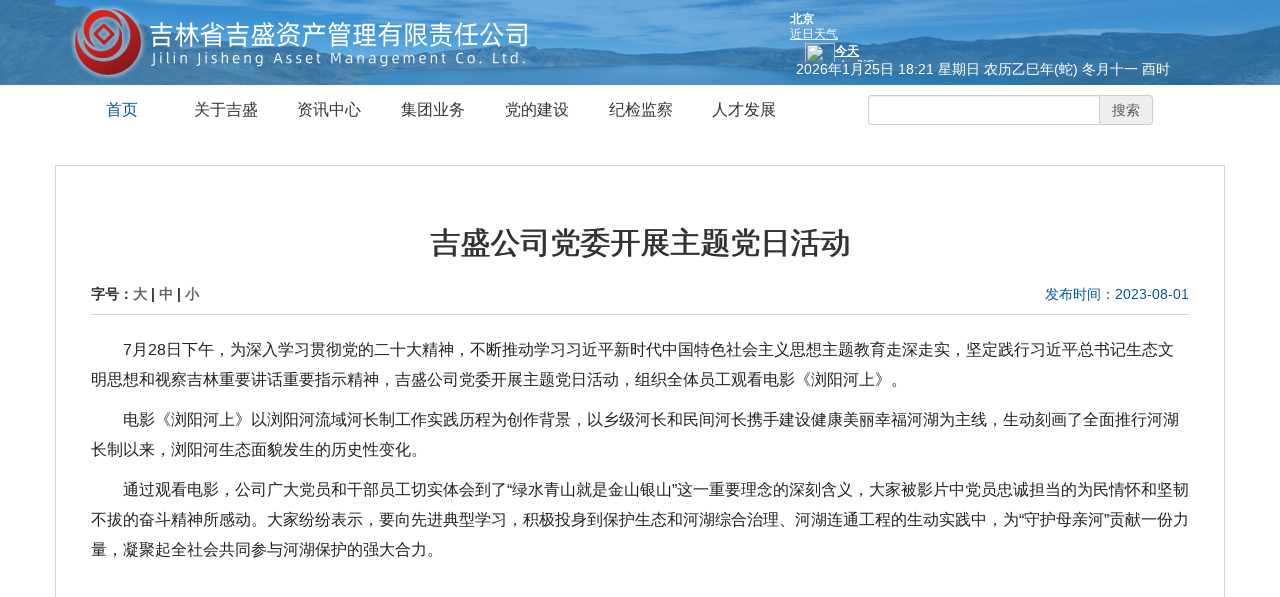

--- FILE ---
content_type: text/html; charset=utf-8
request_url: https://jilinamc.cn/view/2108
body_size: 5303
content:
<!DOCTYPE html>
<html lang="en">
<head>
    <meta charset="UTF-8">
    <meta name="viewport" content="width=device-width, initial-scale=1, maximum-scale=1, user-scalable=no">
    <link href="/template/default/public/css/swiper-3.2.7.min.css" rel="stylesheet" type="text/css">
    <script src="/template/default/public/js/swiper-3.4.0.jquery.min.js" type="text/javascript"></script>

    <script src="https://cdn.staticfile.org/jquery/2.1.1/jquery.min.js"></script>
    <link href="/template/default/public/css/bootstrap.min.css" rel="stylesheet" type="text/css">
    <link href="/template/default/public/css/bootstrap.style.css" rel="stylesheet" type="text/css">
    <script src="/template/default/public/js/bootstrap.min.js" type="text/javascript"></script>
    <title>吉盛公司党委开展主题党日活动</title>
    <meta name="description" content="吉盛公司党委开展主题党日活动">
    <meta name="keywords" content="吉盛公司党委开展主题党日活动">
<!--     <title>吉盛资产官网</title>
    <meta name="keywords" content="吉盛资产,吉林省吉盛资产管理有限责任公司,吉盛资管官网"/>
    <meta name="description" content="吉林省吉盛资产管理有限责任公司企业门户网站"/> -->
    <style type="text/css">
    .paging ul li{padding: 3px 0;}
    .paging ul li:first-child,.paging ul li:last-child{margin-top: -5px; padding: 0;}
    .paging ul li:first-child a,.paging ul li:last-child a{padding: 6px 0;}
    .paging div img{ width: 40px; max-width: 50%;}
    .pagination > .active > span{ color: #f60; background-color: white;}
    .pagination > li > a,.pagination > li > span{border:none;}
    .pagination > .active > a, .pagination > .active > a:focus, .pagination > .active > a:hover, .pagination > .active > span, .pagination > .active > span:focus, .pagination > .active > span:hover {
        background-color: white;
        color: #f60;
    }
    .weather .cross-simple-icon dd .item a >span {
        color: white !important;
    }
    header .row > .text-right{
        color: white;
            margin-top: 0;
        overflow: inherit; 
    }
    #Timer{display: inline-block;}
    .weather{    margin-top: 10px;}
    .weather .cross-simple-icon {
    line-height: 57px;}
            .nowTime-new{
            float: left;
            color: #006397;
            width: 310px;
            margin-top: 12px;
        }
        #pDate{
            float: left;
            margin-right:10px;
        }
        #myclock{
            float: left;
            width: auto;
            display: inline-block;
        }
#mobile4{margin-top: -10px;}
</style>
</head>
<body>
<script>
        function formsearch(){
            var keyword = $('#keyword').val();
            keyword = "../viewsearch/"+keyword;
            $('#search').attr('action',keyword);
            $('#search').submit();
        }
</script>
<header class="container-fluid index-all">
    <div class="container">
        <div class="row">
            <div class="col-lg-6"><img src="/template/default/public/img/logo.png" class="img-responsive"></div>
            <div class="col-lg-6 text-right">
        <a href="http://wannianli.tianqi.com/" target="_blank" id="form1" runat="server" class="nowTime-new">
            <div style="vertical-align: middle; position: absolute; text-align: center; left: 39%; top: 35%;"></div>
            <div id="pDate"></div>
            <div id="myclock"></div>
        </a>
        
        <div style="float: right; margin-top: -10px">
<iframe width="420" scrolling="no" height="60" frameborder="0" allowtransparency="true" src="//i.tianqi.com/index.php?c=code&id=12&color=%23FFFFFF&icon=1&num=5&site=12"></iframe>
        </div>

        <div id="date" style="margin-right: 40px;float: right; margin-top: -8px;"></div>
            </div>
        </div>
    </div>
</header>
<nav class="navbar navbar-default">
    <div class="container">
        <div class="navbar-header">
            <!--小屏幕导航按钮-->
            <button class="navbar-toggle" data-toggle="collapse" data-target=".navbar-collapse"><!--data-toggle:绑定事件--><!--data-target:绑定类-->
                <span class="icon-bar"></span>
                <span class="icon-bar"></span>
                <span class="icon-bar"></span>
            </button>
        </div>
        <div class="navbar-collapse collapse">
            <ul class="nav navbar-nav text-center">
                <li class="active"><a href="/">首页</a></li>
                                <li><a  href="javascript:void(0);" >关于吉盛</a>
                    <ul>
                                                <li><a href="../viewcontent/22">董事长致辞</a></li>
                                                    <li><a href="../viewcontent/23">公司简介</a></li>
                                                    <li><a href="../viewlist/83">组织架构</a></li>
                                                    <li><a href="../viewcontent/107">内设机构</a></li>
                                                    <li><a href="../viewlist/85">分支机构</a></li>
                                                </ul>
                </li>
                                <li><a  href="javascript:void(0);" >资讯中心</a>
                    <ul>
                                                <li><a href="../viewlist/34">吉盛动态</a></li>
                                                    <li><a href="../viewlist/109">信息转载</a></li>
                                                    <li><a href="../viewlist/35">政策法规</a></li>
                                                    <li><a href="../viewlist/33">通知公告</a></li>
                                                    <li><a href="../viewlist/116">安全生产</a></li>
                                                </ul>
                </li>
                                <li><a  href="javascript:void(0);" >集团业务</a>
                    <ul>
                                                <li><a href="../viewlist/30">资产管理</a></li>
                                                    <li><a href="../viewlist/87">产业投融资</a></li>
                                                    <li><a href="../viewlist/88">大交通体系建设</a></li>
                                                </ul>
                </li>
                                <li><a  href="javascript:void(0);" >党的建设</a>
                    <ul>
                                                <li><a href="../viewlist/90">上级精神</a></li>
                                                    <li><a href="../viewlist/91">吉盛党建</a></li>
                                                </ul>
                </li>
                                <li><a  href="javascript:void(0);" >纪检监察</a>
                    <ul>
                                                <li><a href="../viewlist/95">上级精神</a></li>
                                                    <li><a href="../viewlist/99">吉盛纪检</a></li>
                                                </ul>
                </li>
                                <li><a  href="javascript:void(0);" >人才发展</a>
                    <ul>
                                                <li><a href="../viewlist/103">培训教育</a></li>
                                                    <li><a href="../viewlist/102">诚聘英才</a></li>
                                                </ul>
                </li>
                            </ul>
            <form action="" method="post" id="search">
            <div class="input-group col-lg-3 nav-stc">
                <input id="keyword" name="keyword" type="text" class="form-control input-sm"><span class="input-group-addon btn btn-primary" onclick="formsearch()">搜索</span>
            </div>
            </form>
        </div><!-- /.navbar-collapse -->
    </div>
</nav>

<script>
    $(function (){
    setInterval(datee, 10000);
    var   CalendarData=new   Array(20);
    var   madd=new Array(12);
    var   TheDate=new Date();
    var   tgString="甲乙丙丁戊己庚辛壬癸";
    var   dzString="子丑寅卯辰巳午未申酉戌亥";
    var   numString="一二三四五六七八九十";
    var   monString="正二三四五六七八九十冬腊";
    var   weekString="日一二三四五六";
    var   sx="鼠牛虎兔龙蛇马羊猴鸡狗猪";
    var   cYear;
    var   cMonth;
    var   cDay;
    var   cHour;
    var   cDateString;
    var   DateString;
    var   Browser=navigator.appName;

    function   init()
    {
        CalendarData[0]=0x41A95;
        CalendarData[1]=0xD4A;
        CalendarData[2]=0xDA5;
        CalendarData[3]=0x20B55;
        CalendarData[4]=0x56A;
        CalendarData[5]=0x7155B;
        CalendarData[6]=0x25D;
        CalendarData[7]=0x92D;
        CalendarData[8]=0x5192B;
        CalendarData[9]=0xA95;
        CalendarData[10]=0xB4A;
        CalendarData[11]=0x416AA;
        CalendarData[12]=0xAD5;
        CalendarData[13]=0x90AB5;
        CalendarData[14]=0x4BA;
        CalendarData[15]=0xA5B;
        CalendarData[16]=0x60A57;
        CalendarData[17]=0x52B;
        CalendarData[18]=0xA93;
        CalendarData[19]=0x40E95;
        madd[0]=0;
        madd[1]=31;
        madd[2]=59;
        madd[3]=90;
        madd[4]=120;
        madd[5]=151;
        madd[6]=181;
        madd[7]=212;
        madd[8]=243;
        madd[9]=273;
        madd[10]=304;
        madd[11]=334;
    }
    function   GetBit(m,n)
    {
        return   (m>>n)&1;
    }

    function   e2c()
    {
        var   totalmnk;
        var   isEnd=false;
        var   tmp=TheDate.getYear();
        if   (tmp<1900)     tmp+=1900;
        total=(tmp-2001)*365
                +Math.floor((tmp-2001)/4)
                +madd[TheDate.getMonth()]
                +TheDate.getDate()
                -23;
        if   (TheDate.getYear()%4==0&&TheDate.getMonth()>1)
            total++;
        for(m=0;;m++)
        {
            k=(CalendarData[m]<0xfff)?11:12;
            for(n=k;n>=0;n--)
            {
                if(total<=29+GetBit(CalendarData[m],n))
                {
                    isEnd=true;
                    break;
                }
                total=total-29-GetBit(CalendarData[m],n);
            }
            if(isEnd)break;
        }
        cYear=2001   +   m;
        cMonth=k-n+1;
        cDay=total;
        if(k==12)
        {
            if(cMonth==Math.floor(CalendarData[m]/0x10000)+1)
                cMonth=1-cMonth;
            if(cMonth>Math.floor(CalendarData[m]/0x10000)+1)
                cMonth--;
        }
        cHour=Math.floor((TheDate.getHours()+3)/2);
    }

    function   GetcDateString()
    {   var   tmp="";
        tmp+=tgString.charAt((cYear-4)%10);       //年干
        tmp+=dzString.charAt((cYear-4)%12);       //年支
        tmp+="年(";
        tmp+=sx.charAt((cYear-4)%12);
        tmp+=")   ";
        if(cMonth<1)
        {
            tmp+="闰";
            tmp+=monString.charAt(-cMonth-1);
        }
        else
            tmp+=monString.charAt(cMonth-1);
        tmp+="月";
        tmp+=(cDay<11)?"初":((cDay<20)?"十":((cDay<30)?"廿":"卅"));
        if(cDay%10!=0||cDay==10)
            tmp+=numString.charAt((cDay-1)%10);
        tmp+="    ";
        if(cHour==13)tmp+="夜";
        tmp+=dzString.charAt((cHour-1)%12);
        tmp+="时";
        cDateString=tmp;
        return   tmp;
    }

    function   GetDateString()
    {
        var   tmp="";
        var   t1=TheDate.getYear();
        if   (t1<1900)t1+=1900;
        tmp+=t1
                +"年"
                +(TheDate.getMonth()+1)+"月"
                +TheDate.getDate()+"日   "
                +TheDate.getHours()+":"
                +((TheDate.getMinutes()<10)?"0":"")
                +TheDate.getMinutes()
                +" 星期"+weekString.charAt(TheDate.getDay());
        DateString=tmp;
        return   tmp;
    }

        init();
        e2c();
        GetDateString();
        GetcDateString();
        $("#date").html(DateString+" 农历"+cDateString);
    function datee(){
       TheDate=new Date();
        init();
        e2c();
        GetDateString();
        GetcDateString();
        $("#date").html(DateString+" 农历"+cDateString);
    }
});
</script>

<img src="" class="img-responsive info-list">

<section class="container details-style">
    <div class="row row-think" >
        <div class="col-lg-12 details-text">
            <h4>吉盛公司党委开展主题党日活动</h4>
            <span>字号：<a href="javascript:void(0)">大</a> | <a href="javascript:void(0)">中</a> | <a href="javascript:void(0)">小</a> </span>
            <small>发布时间：2023-08-01</small>
            <div>
            <p>7月28日下午，为深入学习贯彻党的二十大精神，不断推动学习习近平新时代中国特色社会主义思想主题教育走深走实，坚定践行习近平总书记生态文明思想和视察吉林重要讲话重要指示精神，吉盛公司党委开展主题党日活动，组织全体员工观看电影《浏阳河上》。</p><p>电影《浏阳河上》以浏阳河流域河长制工作实践历程为创作背景，以乡级河长和民间河长携手建设健康美丽幸福河湖为主线，生动刻画了全面推行河湖长制以来，浏阳河生态面貌发生的历史性变化。</p><p>通过观看电影，公司广大党员和干部员工切实体会到了“绿水青山就是金山银山”这一重要理念的深刻含义，大家被影片中党员忠诚担当的为民情怀和坚韧不拔的奋斗精神所感动。大家纷纷表示，要向先进典型学习，积极投身到保护生态和河湖综合治理、河湖连通工程的生动实践中，为“守护母亲河”贡献一份力量，凝聚起全社会共同参与河湖保护的强大合力。</p><p></p>            </div>
        </div>
    </div>
</section>

<footer>
    <div class="container">
        <div class="row">
            <div class="col-lg-1 footer-padding">友情链接:</div>
            <div class="col-lg-11">
            <a href="http://www.jl.gov.cn/" target="_blank">吉林省人民政府</a>
            |<a href="http://gzw.jl.gov.cn/" target="_blank">吉林省国有资产监督管理委员会</a>
            |<a href="http://jldrc.jl.gov.cn/" target="_blank">吉林省发展和改革委员会</a>
            |<a href="http://czt.jl.gov.cn/" target="_blank">吉林省财政厅</a>
            |<a href="http://jr.jl.gov.cn/" target="_blank">吉林省地方金融监督管理局</a>
            |<a href="http://changchun.pbc.gov.cn/" target="_blank">中国人民银行长春中心支行</a>
                        </div>
        </div>
       
        <div class="col-lg-12">
            <p>吉林省吉盛资产管理有限责任公司　</p> <p><a style="color:#ccc" target="_blank"  href="http://www.beian.miit.gov.cn/publish/query/indexFirst.action">Jilin Jisheng Asset Management Co. Ltd.  吉ICP备19006113号-1</a></p>
        </div>
    </div>
</footer>

<script type="text/javascript">
    $(".navbar-nav > li").hover(function () {
        $(this).children("ul").stop(false,true);//停止动画过多加载
        $(this).addClass("active").siblings().removeClass("active");
        $(this).children("ul").slideDown();
    },function () {
        $(this).children("ul").stop(false,true);
        $(this).children("ul").slideUp();
    });
    $(".script span:first-child").mouseenter(function () {
        $(".script-ter").stop(false,true);
        $(".script-ter").fadeIn();
    });
    $(".script span:first-child").mouseleave(function () {
        $(".script-ter").stop(false,true);
        $(".script-ter").fadeOut();
    });

    var font=$(".details-text > div p");
    $(".details-text > span > a:first-child").click(function () {
        font.css({"font-size":"24px","line-height":"3.8rem"});
    });
    $(".details-text > span > a:nth-child(2)").click(function () {
        font.css({"font-size":"20px","line-height":"3rem"});
    });
    $(".details-text > span > a:last-child").click(function () {
        font.css({"font-size":"16px","line-height":"2rem"});
    });
</script>
</body>
</html>

--- FILE ---
content_type: text/html; charset=UTF-8
request_url: https://i.tianqi.com/index.php?c=code&id=12&color=%23FFFFFF&icon=1&num=5&site=12
body_size: 2413
content:
<html   ><head>
    <meta http-equiv="Content-Type" content="text/html; charset=utf-8">
    <title>北京天气预报代码调用</title>
    <link href="//static.tianqistatic.com/static/css/mobile.css" rel="stylesheet" type="text/css">
    <!-- <link href="//plugin.tianqistatic.com/static/css/new_zishiying.css" rel="stylesheet" type="text/css"> -->
    <!--[if IE 6]>
    <script type="text/javascript" mce_src="DD_belatedPNG.js" src="//static.tianqistatic.com/static/js/DD_belatedPNG.js"></script>
    <script type="text/javascript">DD_belatedPNG.fix(".pngtqico");</script>
    <![endif]-->
    <style>
        .flex{display:flex;justify-content: space-between;align-items: center;width:100%!important;height:100%!important;}
        #mobile4 .wt1,#mobile4 .wt,#mobile4 .wtleft{width:auto;display: flex;}
        #mobile4,#mobile4 .wtname,#mobile4 .order,#mobile4 .wtline{height:auto}
        .wtname strong,#mobile4 .wtline{line-height: 1.2!important;}
        #mobile4 .wtline,#mobile4 .wtname{float: none;}
        #mobile4 .wt{padding:0 15px;flex-direction: row;}
        .pngtqico{
            width: 100%!important;
            height:100%!important;
        }
        #mobile4 .wtname {margin-top: 10px;}
        #mobile4 .wtleft {flex-direction: column;justify-content: center;}
        #mobile4 .wt1 {flex-direction: column;justify-content: center;}
    </style>
    <script type="text/javascript">
        var color = bgcolor = bdcolor = site= textalign= icon = "";
        var num = 1;
        document.addEventListener('DOMContentLoaded', function(){
            init();
            if (typeof(bgcolor) != 'undefined' && bgcolor != '') {
                document.getElementById('mobile4').style.backgroundColor = bgcolor;
            }
            if (typeof(bdcolor) != 'undefined' && bdcolor != '') {
                document.getElementById('mobile4').style.border = '1px solid ' + bdcolor;
            }
            if (typeof(color) != 'undefined' && color != '') {
                var mobile4Links = document.querySelectorAll('#mobile4 a');
                mobile4Links.forEach(function(link) {
                    link.style.color = color;
                });
            }
            if (typeof(textalign) != 'undefined' && textalign == 1) {
                document.getElementById('mobile4').classList.add('flex');
            }
        });
        function init(){
            if(num==0) num=1;

            for (var i=5; i > num; i--) {
                var dayElement = document.getElementById('day_'+i);
                if (dayElement) {
                    dayElement.parentNode.removeChild(dayElement);
                }
            }

            if (typeof(icon) != 'undefined' && icon != '') {
                var pngtqicoImages = document.querySelectorAll('img.pngtqico');
                pngtqicoImages.forEach(function(img) {
                    img.src = img.src.replace("tianqibig", icon);
                });
            }
        }
    </script>
</head>

<body marginwidth="0" marginheight="0"  style="background-color:transparent;font-size: 12px">
<div id="mobile4" style="width: max-content;position: relative;">
    <div class="wtleft">
        <div class="wtname"><a title="更换城市"><strong style="line-height:18px; font-family:'微软雅黑'">北京</strong></a></div>
        <div class="order"><a title="北京未来七天天气预报" href="https://www.tianqi.com/beijing/?tq" target="_blank" style=" font-family:'微软雅黑'">近日天气</a></div>
    </div>

    <a target="_blank" href="https://www.tianqi.com/beijing/?tq" title="雾">
        <div class="wt" id="day_1">
            <div class="wtpic"><img class='pngtqico' align='absmiddle' src='//plugin.tianqistatic.com/static/images/tianqibig/b0.png' style='border:0;width:46px;height:46px'/></div>
            <div class="wt1">
                <div class="wtline"><strong style="font-family:'微软雅黑'">今天</strong></div>
                <div class="wtline" style="font-family:'微软雅黑'">-4～3℃</div>
            </div>
        </div>
    </a>
    <a target="_blank" href="https://www.tianqi.com/beijing/?tq" title="多云转阴">
        <div class="wt" id="day_2">
            <div class="wtpic"><img class='pngtqico' align='absmiddle' src='//plugin.tianqistatic.com/static/images/tianqibig/b1.png' style='border:0;width:46px;height:46px'/></div>
            <div class="wt1">
                <div class="wtline"><strong style="font-family:'微软雅黑'">明天</strong></div>
                <div class="wtline" style="font-family:'微软雅黑'">-7～4℃</div>
            </div>
        </div>
    </a>
    <a target="_blank" href="https://www.tianqi.com/beijing/?tq" title="多云转晴">
        <div class="wt" id="day_3">
            <div class="wtpic"><img class='pngtqico' align='absmiddle' src='//plugin.tianqistatic.com/static/images/tianqibig/b1.png' style='border:0;width:46px;height:46px'/></div>
            <div class="wt1">
                <div class="wtline"><strong style="font-family:'微软雅黑'">后天</strong></div>
                <div class="wtline" style="font-family:'微软雅黑'">-6～4℃</div>
            </div>
        </div>
    </a>
    <a target="_blank" href="https://www.tianqi.com/beijing/?tq" title="晴转轻度雾霾">
        <div class="wt" id="day_4">
            <div class="wtpic"><img class='pngtqico' align='absmiddle' src='//plugin.tianqistatic.com/static/images/tianqibig/b1.png' style='border:0;width:46px;height:46px'/></div>
            <div class="wt1">
                <div class="wtline"><strong>29日周四</strong></div>
                <div class="wtline">-6～3℃</div>
            </div>
        </div>
    </a>
    <a target="_blank" href="https://www.tianqi.com/beijing/?tq" title="轻度雾霾转小雪">
        <div class="wt" id="day_5">
            <div class="wtpic"><img class='pngtqico' align='absmiddle' src='//plugin.tianqistatic.com/static/images/tianqibig/b2.png' style='border:0;width:46px;height:46px'/></div>
            <div class="wt1">
                <div class="wtline"><strong style="font-family:'微软雅黑'">30日周五</strong></div>
                <div class="wtline" style="font-family:'微软雅黑'">-7～1℃</div>
            </div>
        </div>


    </a>

</div>
<div style="display: none;">
</div><div style="display: none;">
    <script type="text/javascript">
        var _hmt = _hmt || [];
        (function() {
            var hm = document.createElement("script");
            hm.src = "https://hm.baidu.com/hm.js?86f43783acc56b0c8abb5bb039edc763";
            var s = document.getElementsByTagName("script")[0];
            s.parentNode.insertBefore(hm, s);
        })();
    </script>
</div>
<script>
        var site = '12'==0?'16':'12';
        var pngtqico = document.querySelector('.wtpic');
        var body = document.querySelector('body');     
        (function(){
            if (hasMobile()) {
                site = 14;
                var val = parseFloat(3 * (site / 4.5).toFixed(2));
                var wtpicElements = document.querySelectorAll("#mobile4 .wtpic");
                var wtElements = document.querySelectorAll("#mobile4 .wt");
                var wtleftElements = document.querySelectorAll("#mobile4 .wtleft");
                
                wtpicElements.forEach(function(element) {
                    element.style.width = val + 'vw';
                    element.style.height = val + 'vw';
                });
                
                wtElements.forEach(function(element) {
                    element.style.height = val + 'vw';
                });
                
                wtleftElements.forEach(function(element) {
                    element.style.height = val + 'vw';
                });
                
                site = parseFloat((site / 5.5).toFixed(2)) + 'vw';
                body.style.fontSize = site;
            } else {
                site = parseFloat((2.5 * site).toFixed(2));
                var wtpicElements = document.querySelectorAll("#mobile4 .wtpic");
                
                wtpicElements.forEach(function(element) {
                    element.style.width = site + 'px';
                    element.style.height = site + 'px';
                });
            }
        })()
        function hasMobile() {
  let isMobile = false
  if (navigator.userAgent.match(/(phone|pad|pod|iPhone|iPod|ios|iPad|Android|Mobile|BlackBerry|IEMobile|MQQBrowser|JUC|Fennec|wOSBrowser|BrowserNG|WebOS|Symbian|Windows Phone)/i)) {
    isMobile = true
  }
  return isMobile
}
</script>
</body></html><style>.province{display:flex;}.province select{width:100px;height:30px;border:1px solid #e6e6e6}.province button{background:#5a98de;color:white;text-align:center;width:40px;height:30px;line-height:30px;border:none;outline:none}</style>  <div class="province" style="display:none"><div id="province"></div><button>确定</button></div><script type="text/javascript" src="/static/js/jquery.provincesCity.js"></script><script type="text/javascript" src="/static/js/provincesData.js"></script><script>var province=document.querySelector('#province');var province1=document.querySelector('.province');var selects=document.querySelectorAll('.selectDom');var button=province1.querySelector('button');(function(){if(hasMobile()){for(var k=0;k<selects.length;k++){selects[k].style.width='30vw';selects[k].style.height='6vh';selects[k].style.fontSize='3vw'}button.style.width='10vw';button.style.height='inherit';button.style.fontSize='3.5vw'}else{return}})();function hasMobile(){let isMobile=false;if(navigator.userAgent.match(/(phone|pad|pod|iPhone|iPod|ios|iPad|Android|Mobile|BlackBerry|IEMobile|MQQBrowser|JUC|Fennec|wOSBrowser|BrowserNG|WebOS|Symbian|Windows Phone)/i)){isMobile=true}return isMobile}</script><script type="text/javascript">num=5;color="#FFFFFF";site="12";icon="tqicon1";temp=0;document.domain = "tianqi.com";document.cookie="PATHURL=c=code&id=12&color=%23FFFFFF&icon=1&num=5&site=12;domain=.tianqi.com";</script>

--- FILE ---
content_type: text/css
request_url: https://jilinamc.cn/template/default/public/css/bootstrap.style.css
body_size: 4336
content:
@charset "utf-8";
/* CSS Document */
html,body{height: 100%; width: 100%; /*background-color: #f3f3f3;*/}
a,a:hover,a:active,a:visited,a:link,a:focus{ -webkit-tap-highlight-color: rgba(255, 255, 255, 0); -webkit-user-select: none; -moz-user-select: none; text-decoration: none;}/*禁止移动端a链接按下显示背景*/
a{color: #666;}
input:focus{outline: none;}
img { border: none; }
.Padding{padding: 0;}
.Padding-left{padding-left: 0;}
.White{background-color: white; margin-top: 20px;}
.White>div:last-child{margin-right: 0;}

.index-all{background: url("../img/index-bg.png") center top no-repeat; background-size: 100% 100%;}

/*header*/
header{background-color: #3b95d9; }
header .row > .text-right{margin-top: 22px; overflow: hidden; height: 60px;}
header .row > .text-right span{padding: 0 15px; position: relative; cursor: pointer;}
header .row > .text-right .script{ background: rgba(238,238,238,.8); border: 1px solid white; display: inline-block;  padding: 10px 0;  border-radius: 50px;}
header .row > .text-right .script .script-ter{display: none; position: absolute; left: -24px; top: 30px; width: 120px; height: 120px; z-index: 10;}
.triangle_border_up{ width:0; height:0; border-width:0 10px 10px; border-style:solid; border-color:transparent transparent white;/*透明 透明  灰*/ margin: -10px auto 0; position:relative;}

/*banner*/
.carousel-caption {left: 0; bottom: 0; width: 70%;}
.carousel-caption>h3{text-align: left; padding-left: 20px; margin: 0;}
.carousel-indicators {left: inherit; right: 0; width: 20%; bottom: 14px;}
.breadcrumb > li + li:before{ padding: 0 5px; color: #222; content: ">";}
.breadcrumb > li { display: inline-block; font-size: 16px;}
.Padding .carousel-indicators { left: 50%;  right: inherit; width: 60%; bottom: 14px;}
.carousel-inner > .item > a > img{width: 100%; height: 388px}

/*nav*/
.navbar-default {border: none; color: #2bc4ff; background-color: white;}
.navbar{margin: 0;}
.navbar > .container{padding: 0;}
.navbar > .container .nav{width: 70%;}
.navbar > .container .nav li{width: 13%; text-align: center; position: relative; font-size: 16px}
.navbar > .container .nav .active a{color: #065494;}
.navbar > .container .nav .active ul li a{color: white;}
.navbar-default .navbar-nav > .active > a, .navbar-default .navbar-nav > .active > a:focus, .navbar-default .navbar-nav > .active > a:hover{background-color: white;}
.navbar-default .navbar-nav > .active > a:hover{background-color: white; color: #065494;}
.navbar-default .navbar-nav > li > a{color: #333;}
.navbar-default .navbar-nav > li a:hover{color: white;}

.navbar-nav > li> ul{margin: 0; list-style: none; position: absolute; left: 0; top: 50px; width: 120%; margin-left: -10%; z-index: 999; background: #3b95d9; padding:0; display: none;/* border-top:1px dashed white;*/}
.navbar-nav > li> ul li{float: left; width: 100% !important;}
.navbar-nav > li> ul li a{padding: 15px 0; display: block; background: #065494; color: white; border-bottom:1px dashed white;}
.navbar-nav > li> ul li:last-child a{border: none;}
.navbar-nav > li> ul li a:hover{background: #e6b452; color: white}
.nav-stc{float: right; margin-top: 10px;}
.tab-pane-more{margin: 11px 0 0 0; padding: 5px 0; display: block; background: #f9f9f9; text-align: center;}

/*news*/
.news-all+.news-all{margin-top: 20px;}
.news-all .col-lg-7{padding-right: 30px;}
.news-all .col-lg-5{background: rgba(236,246,255,.5); border-top: 2px solid #3b95d9;}
.news-all .news-text h4{margin-top: 16px; margin-bottom: 10px; font-size: 20px; border-left: 4px solid #e5b456; padding-left: 5px;}
.news-all .news-text h4 .label{font-size: 30%; vertical-align: middle; padding: .3em .6em .2em;}
.news-all .news-text h4 .more{float: right; font-size: 14px;}
.news-all .news-text .list-group{margin-bottom: 0;}
.news-all .news-text .list-group-item{background-color: transparent; border: none; border-bottom: 1px dashed #ddd; padding: 10px 0;}
.news-all .news-text .list-group-item:last-child{border: none;}
.news-all .news-text .list-group-item span{float: right; color: #888;}
.news-all .news-text .list-group-item a{width: 70%; overflow: hidden; text-overflow:ellipsis; white-space: nowrap; display: inline-block;}
.nav-tabs{ margin: 0 0 5px; border: none;}
.nav-tabs > li{ margin-right: 1%; width: 24.2%; text-align: center; background-color: #f5f5f5;}
.nav-tabs > li:last-child{margin-right: 0;}
.nav-tabs > li > a{ border-radius: 0 !important; border: none !important; font-size: 16px}
.nav-tabs > li.active > a{color: white !important; background: #065494 !important; border: none !important; border-radius: 0 !important; width: 100%; }
.list-group{display: inline-block; width: 100%; margin-top: 7px;}
.list-group-item{border: none;}
.list-group-item a{overflow: hidden; text-overflow:ellipsis; white-space: nowrap; width: 80%; display: inline-block;}
.list-group-item span{float: right; color: #999;}
.list-group > li:before{ content: ""; position: absolute; left: 10px; top: 16px; width: 10px;  height: 10px;  background: #2bc4ff; border-radius: 50%;}
.list-group > li{padding-left: 30px; font-size: 16px;}
.news-text{padding-right: 0;}
.carousel-control.left,.carousel-control.right{background-image: linear-gradient(to right, rgba(0, 0, 0, .0001) 0, rgba(0, 0, 0, .0) 100%);}

.news-title{border-bottom: #065494 2px solid; padding-left: 0; margin: 0 0 15px; height: 49px; overflow: hidden;}
.news-title h4{padding: 14px 40px; width: auto; float: left; color: white; background-color: #065494; margin: 0px;}
.news-title .kailong{ width:0; height:0; border-top: 33px solid transparent; border-bottom: 33px solid transparent; border-right: 33px solid #065494; float: left;  position: relative;  z-index: 1;  margin: 2px 0 0 -6px;  transform: rotate(-45deg); }
.center-info{padding-left: 0; padding-right: 0; width: 32%; margin-right: 2%}
.center-info .Padding{border-bottom: 1px solid #eaeaea; margin-bottom: 10px;}
.center-info .Padding h4{padding: 6px 12px; margin-top: 0; color: #065494; border-bottom: 1px solid #065494; margin-bottom: -1px;  display: inline-block;}
.center-info .Padding a{float: right; margin-top: 5px;}

.center-photo{margin: 0; padding: 0; list-style: none;}
.center-photo li{position: relative; display: block; margin-bottom: 23px;}
.center-photo div{text-align: center; position: absolute; background-color: rgba(0,0,0,.3); left: 0; top: 0; height: 100%; color: white; width: 100%; line-height: 130px; font-size: 16px;}
.center-img{ background: #f5f5f5; padding-top: 20px; margin-top: 6px;}
.center-img img{width: 100%;}

.center-news{width: 50%; display: inline-block;}
.center-style{width: 100%; margin: 0;}
.center-style .list-group{background-color: #f9f9f9; height: 126px; overflow: hidden;}
.center-style .list-group .list-group-item{background: transparent; float: left; width: 100%;}
.center-style .list-group .list-group-item a{border: none; overflow: hidden; text-overflow:ellipsis; white-space: nowrap; width: 80%; float: left;}
.center-style .list-group .list-group-item span{float: right; color: #999;}

#myTabContent .tab-pane{display: none;}
#myTabContent .tab-pane.action{display: block;}

/*列表页*/
.info-list{margin-bottom: 30px;}
.list-kep .list-group{width: 100%; background-color: #f5f5f5;}
.list-kep .list-group > li:before{display: none;}
.list-kep .list-group .list-group-item{width: 100%; padding: 15px 15px 15px 26px; background-color: #f5f5f5; cursor: pointer;}
.list-kep .list-group .list-group-item a{width: 100%;}
.list-kep .list-group .list-group-item:first-child{border-radius: 0;}
.list-kep .list-group .active{background-color: #3b95d9; }
.list-kep .list-group .active a{color: white;}

.list-text{ padding-left: 30px; padding-right: 0;}
.list-text .list-group{width: 100%;}
.list-text .list-group-item{border-bottom: 1px dashed #cccccc; width: 100%; padding: 15px 10px 15px 30px; display: inline-block; background: transparent; border-radius: 0;}
.list-text .list-group > li:before { content: ""; position: absolute; left: 10px; top: 19px;  width: 10px; height: 10px; background: #2bc4ff; border-radius: 50%;}
.list-text .list-group-item span{float: right; display: inline-block; color: #888888; }
.list-text .list-group+nav{display: flex; justify-content: center;}

/*详情页*/
.details-style{border: 1px solid #d5d5d5; padding: 35px;}
.details-text h4{ text-align: center; padding: 15px 0; font-size: 30px; font-weight: normal; text-shadow: 1px 0 0;}
.details-text small{ text-align: right; display: block; color: #065494; margin-bottom: 20px; font-size: 14px; border-bottom: 1px solid #d5d5d5; padding-bottom: 1rem;}
.details-text p{color: #222; text-indent: 2em; line-height: 3rem; font-size: 16px;  font-weight: normal;}
.details-text img{margin: 20px auto;}
.details-text p img{text-indent: 0;}
.details-text span{float: left; font-size: 14px; font-weight: bold;}

/*局长信箱*/
.email{ margin: 0 auto; float: inherit; display: flow-root;}
.email-span li span{float: right; color: #888888}
.email-more a{float: right; margin-top: 5px;}

/*反馈信息*/
.info-label{font-size: 15px; margin-bottom: 2px; background-color: #62A1E6;height: 100%; display: flex;}
.info-label > .col-sm-2{background-color: #62A1E6; color: white; text-align: center; font-weight: inherit; padding: 10px 15px; display: flex; justify-content: center;align-items: center;}
.info-label > .col-sm-10{background-color: #e4eaf1; color: #444;  padding: 10px 15px; min-height: 40px;}
.info-label p{margin-bottom: 0;}

/*底部*/
footer{border-top: 3px solid #000; background: #2b2e32; margin-top: 20px;}
footer .row{border-bottom: 1px solid #c1d3e5; padding: 12px 0; color: white;}
footer .row a{padding: 0 15px;}
footer .row a:first-child{padding-left: 0; }
footer .row .col-lg-11{padding: 0; }
footer .row .col-lg-11 a{ color: #ccc;}
footer .col-lg-12{text-align: center; padding: 10px 0;}
footer .col-lg-12 p{color: #ccc; margin-bottom: 3px;}
footer .footer-padding{padding: 0; width: 7.3333333%}
footer .footer-color{color: #eee; margin-top: 10px;}

.fixed,.fixed1{position: fixed; width: 100%; height: 100%; top:0; left: 0; background-color: rgba(0,0,0,.6); z-index: 99; display: none;}
.fixed-box,.fixed-box1{width: 300px; height: auto; margin:0 auto; background-color: white; border-radius: 10px; text-align: center; padding-bottom: 20px;}
.fixed-box >div,.fixed-box1 >div{min-height: 50px; margin-top: 20px; width:100%; float: left;}
.fixed-mar,.fixed-mar1{display: flex; align-items: center; height: 100%;}

.slide_module { width: 88%; height: 110px; background: #fff; position: relative; overflow: hidden; }
.slide_module .up { width: 15px; height: 42px; background: url(../img/up.gif) no-repeat; position: absolute; top: 34px; left: 0; z-index: 3; cursor: pointer; filter: alpha(opacity: 70); opacity: 0.6; }
.slide_module .down { width: 15px; height: 42px; background: url(../img/down.gif) no-repeat; position: absolute; top: 34px; right: 0; z-index: 3; cursor: pointer; filter: alpha(opacity: 70); opacity: 0.6; }
.slide_module .wrap { width: 202.5%; height: 110px; position: absolute; top: 0; left: 0; overflow: hidden; }
.slide_module ul { width: 100%; position: absolute; top: 0; left: 0; margin: 0; padding: 0; list-style: none;}
.slide_module li { width: 240px; height: 110px; float: left; margin-left: 20px; }
.slide_module li img { width: 240px; height: 110px; display: inline-block;}


/*适配*/
@media screen and (max-width: 1920px){
    #conKep{display: none}
    .kepUp{display: none;}
    .carousel-control .glyphicon-chevron-left,.carousel-control .glyphicon-chevron-right{display: block;}
    .row-think{min-height: 700px}
    .White>.col-lg-7,.White>.col-lg-5{height: 370px; overflow: hidden;}
    #myTabContent .list-group{min-height: 220px;}
}
@media screen and (max-width: 414px){
    #conKep{display: block;}
    .row-think{min-height: auto}
    .White>.col-lg-7,.White>.col-lg-5{height: auto; overflow: inherit;}
    html,body{background-color: #f3f3f3;}
    /*header*/
    header .row > .text-right{display: none;}
    .input-sm {height: 40px;}
    .left .kepUp img{transform: rotate(180deg);}
    .kepUp{display: flex; align-items: center; height: 100%;}
    .kepUp img{max-width: 30%; display: block; margin: 0 auto;}
    .carousel-control .glyphicon-chevron-left,.carousel-control .glyphicon-chevron-right{display: none;}
    /*nav*/
    .navbar{display: none;}
    #myTabContent .list-group{min-height: auto;}
    ::-webkit-scrollbar { display: none; }/*隱藏滾動條*/
    /*banner*/
    .Padding-left{padding-left: 15px;}
    .news-text{padding-right: 15px; margin-top: 1rem; padding-bottom: 1rem;}
    /**/
    .news-title h4{color: #2e6da4; background: white; border-left: 5px solid #2e6da4; font-size: 1.8rem; padding: 2px 0 0 5px; display: block; margin: 15px 0 0 15px;}
    .news-title > i{display: none;}
    .center-info{padding: 0 15px; width: auto; margin-right: 0;}
    .center-info .Padding h4{font-size: 1.6rem; padding: 6px 8px;}
    .center-img{background: white; width: 100%;}
    .center-info .Padding img{width: 100%;}
    /*footer*/
    footer .row .col-lg-11{padding-left: 15px;}
    footer .col-lg-12 p{display: block; text-align: center;}
    .center-photo img{width: 100%;}
    .slide_module{width: 100%;}
    .row>.pull-left{display: none;}
    .container{padding-left: 15px !important; padding-right: 15px; !important;}
    .info-label > .col-sm-2{width: 28%;}
    .info-label > .col-sm-10{width: 72%}
    .news-title{background: white;}
    /*列表*/
    .list-text{padding-left: 20px;}
    .list-text .list-group-item > span{display: none;}
    .list-group-item:last-child{border-radius: 0;}
    .list-kep .list-group .list-group-item { padding: 15px 15px 15px 22px;}
    .nav > li > a{padding: 10px 5px; font-size: 1.4rem !important;}
    .nav-tabs > li a{font-size: 1.4rem}
    .list-kep .list-group a {font-size: 1.4rem;}
    footer .footer-color{text-align: left; margin-top: 10px; position: relative; z-index: 9;}
    footer .footer-color+.footer-color{margin-top:0;}
    footer .footer-color p{margin-bottom: 5px;}
    footer .footer-padding{width: 100%; padding: 0 15px 10px;}
    .info-list{margin-bottom: 0;}
    .carousel-caption>h3{font-size: 1.6rem; overflow: hidden; text-overflow:ellipsis; white-space: nowrap;}
    .carousel-indicators{bottom: 8px;}
    .slide_module .wrap { width: 502.5%;}
    .details-text p > img{width: 100%; margin-left: -3.3rem;}
    .details-text small{text-align: left; width: 100%; display: flex;}
    .details-text h4{font-size: 2.4rem;}
    .list-kep .list-group .list-group-item{background-color: white;}
    .list-text .list-group-item{ padding: 12px 10px 12px 30px; margin-bottom: 1px; background: white}
    .list-kep .list-group .active{background-color: #3b95d9;}
    .breadcrumb {background-color: white;}
    .center-news{ width: auto;  display: block; }
    .pull-left,.pull-right { float: inherit !important; }
}
@media screen and (max-width: 385px){
    .nav > li > a{padding: 10px 5px; font-size: 1rem;}
}
@media screen and (max-width: 375px){

}
@media only screen and (device-width: 375px) and (device-height: 812px){

}
@media screen and (max-width: 361px){
    .list-kep .list-group .list-group-item {padding: 15px 10px 15px 17px;}
    .nav > li > a{padding: 10px 5px; font-size: 1.3rem !important;}
}
@media screen and (max-width: 321px){

}


--- FILE ---
content_type: application/javascript
request_url: https://jilinamc.cn/template/default/public/js/swiper-3.4.0.jquery.min.js
body_size: -108
content:
var c = document.cookie;